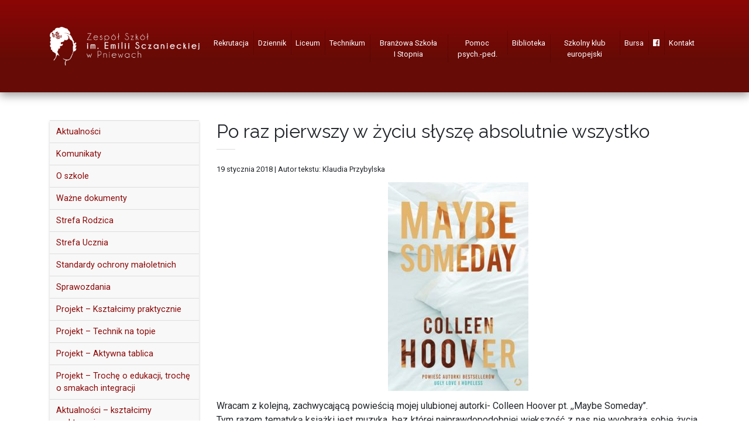

--- FILE ---
content_type: text/html; charset=UTF-8
request_url: https://zespolszkolpniewy.pl/2018/01/pierwszy-zyciu-slysze-absolutnie/
body_size: 16284
content:
<!DOCTYPE html>
<html lang="pl-PL">
<head>
<meta charset="UTF-8" />
<title>Po raz pierwszy w życiu słyszę absolutnie wszystko - Zespół Szkół im. Emilii Sczanieckiej w Pniewach</title>
<meta name="viewport" content="width=device-width, initial-scale=1.0" />
<meta name='robots' content='index, follow, max-image-preview:large, max-snippet:-1, max-video-preview:-1' />

	<!-- This site is optimized with the Yoast SEO plugin v26.5 - https://yoast.com/wordpress/plugins/seo/ -->
	<link rel="canonical" href="https://zespolszkolpniewy.pl/2018/01/pierwszy-zyciu-slysze-absolutnie/" />
	<meta property="og:locale" content="pl_PL" />
	<meta property="og:type" content="article" />
	<meta property="og:title" content="Po raz pierwszy w życiu słyszę absolutnie wszystko - Zespół Szkół im. Emilii Sczanieckiej w Pniewach" />
	<meta property="og:description" content="Wracam z&nbsp;kolejną, zachwycającą powieścią mojej&nbsp;ulubionej autorki- Colleen Hoover pt.&nbsp;,,Maybe Someday’’. Tym razem tematyką książki jest muzyka, bez&nbsp;której&nbsp;najprawdopodobniej większość z&nbsp;nas nie&nbsp;wyobraża [&hellip;]" />
	<meta property="og:url" content="https://zespolszkolpniewy.pl/2018/01/pierwszy-zyciu-slysze-absolutnie/" />
	<meta property="og:site_name" content="Zespół Szkół im. Emilii Sczanieckiej w Pniewach" />
	<meta property="article:published_time" content="2018-01-19T08:01:47+00:00" />
	<meta property="article:modified_time" content="2018-07-17T18:29:53+00:00" />
	<meta property="og:image" content="https://zespolszkolpniewy.pl/wp-content/uploads/2018/01/9788375154191.jpg" />
	<meta property="og:image:width" content="240" />
	<meta property="og:image:height" content="360" />
	<meta property="og:image:type" content="image/jpeg" />
	<meta name="author" content="FK" />
	<meta name="twitter:card" content="summary_large_image" />
	<meta name="twitter:label1" content="Napisane przez" />
	<meta name="twitter:data1" content="FK" />
	<meta name="twitter:label2" content="Szacowany czas czytania" />
	<meta name="twitter:data2" content="1 minuta" />
	<script type="application/ld+json" class="yoast-schema-graph">{"@context":"https://schema.org","@graph":[{"@type":"WebPage","@id":"https://zespolszkolpniewy.pl/2018/01/pierwszy-zyciu-slysze-absolutnie/","url":"https://zespolszkolpniewy.pl/2018/01/pierwszy-zyciu-slysze-absolutnie/","name":"Po raz pierwszy w życiu słyszę absolutnie wszystko - Zespół Szkół im. Emilii Sczanieckiej w Pniewach","isPartOf":{"@id":"https://zespolszkolpniewy.pl/#website"},"primaryImageOfPage":{"@id":"https://zespolszkolpniewy.pl/2018/01/pierwszy-zyciu-slysze-absolutnie/#primaryimage"},"image":{"@id":"https://zespolszkolpniewy.pl/2018/01/pierwszy-zyciu-slysze-absolutnie/#primaryimage"},"thumbnailUrl":"https://zespolszkolpniewy.pl/wp-content/uploads/2018/01/9788375154191.jpg","datePublished":"2018-01-19T08:01:47+00:00","dateModified":"2018-07-17T18:29:53+00:00","author":{"@id":"https://zespolszkolpniewy.pl/#/schema/person/b2612e42ec5dd23c0ad4ded238808eda"},"breadcrumb":{"@id":"https://zespolszkolpniewy.pl/2018/01/pierwszy-zyciu-slysze-absolutnie/#breadcrumb"},"inLanguage":"pl-PL","potentialAction":[{"@type":"ReadAction","target":["https://zespolszkolpniewy.pl/2018/01/pierwszy-zyciu-slysze-absolutnie/"]}]},{"@type":"ImageObject","inLanguage":"pl-PL","@id":"https://zespolszkolpniewy.pl/2018/01/pierwszy-zyciu-slysze-absolutnie/#primaryimage","url":"https://zespolszkolpniewy.pl/wp-content/uploads/2018/01/9788375154191.jpg","contentUrl":"https://zespolszkolpniewy.pl/wp-content/uploads/2018/01/9788375154191.jpg","width":240,"height":360},{"@type":"BreadcrumbList","@id":"https://zespolszkolpniewy.pl/2018/01/pierwszy-zyciu-slysze-absolutnie/#breadcrumb","itemListElement":[{"@type":"ListItem","position":1,"name":"Strona główna","item":"https://zespolszkolpniewy.pl/"},{"@type":"ListItem","position":2,"name":"Po&nbsp;raz pierwszy w&nbsp;życiu słyszę absolutnie wszystko"}]},{"@type":"WebSite","@id":"https://zespolszkolpniewy.pl/#website","url":"https://zespolszkolpniewy.pl/","name":"Zespół Szkół im. Emilii Sczanieckiej w Pniewach","description":"","potentialAction":[{"@type":"SearchAction","target":{"@type":"EntryPoint","urlTemplate":"https://zespolszkolpniewy.pl/?s={search_term_string}"},"query-input":{"@type":"PropertyValueSpecification","valueRequired":true,"valueName":"search_term_string"}}],"inLanguage":"pl-PL"},{"@type":"Person","@id":"https://zespolszkolpniewy.pl/#/schema/person/b2612e42ec5dd23c0ad4ded238808eda","name":"FK","image":{"@type":"ImageObject","inLanguage":"pl-PL","@id":"https://zespolszkolpniewy.pl/#/schema/person/image/","url":"https://secure.gravatar.com/avatar/3780e7f80f5030b96980cda4a816c7425566dcc96907cf346d8ae58f558e9bdc?s=96&d=mm&r=g","contentUrl":"https://secure.gravatar.com/avatar/3780e7f80f5030b96980cda4a816c7425566dcc96907cf346d8ae58f558e9bdc?s=96&d=mm&r=g","caption":"FK"},"url":"https://zespolszkolpniewy.pl/author/admin_f/"}]}</script>
	<!-- / Yoast SEO plugin. -->


<link rel='dns-prefetch' href='//fonts.googleapis.com' />
<link rel='dns-prefetch' href='//use.fontawesome.com' />
<link rel="alternate" type="application/rss+xml" title="Zespół Szkół im. Emilii Sczanieckiej w Pniewach &raquo; Po&nbsp;raz pierwszy w&nbsp;życiu słyszę absolutnie wszystko Kanał z komentarzami" href="https://zespolszkolpniewy.pl/2018/01/pierwszy-zyciu-slysze-absolutnie/feed/" />
<link rel="alternate" title="oEmbed (JSON)" type="application/json+oembed" href="https://zespolszkolpniewy.pl/wp-json/oembed/1.0/embed?url=https%3A%2F%2Fzespolszkolpniewy.pl%2F2018%2F01%2Fpierwszy-zyciu-slysze-absolutnie%2F" />
<link rel="alternate" title="oEmbed (XML)" type="text/xml+oembed" href="https://zespolszkolpniewy.pl/wp-json/oembed/1.0/embed?url=https%3A%2F%2Fzespolszkolpniewy.pl%2F2018%2F01%2Fpierwszy-zyciu-slysze-absolutnie%2F&#038;format=xml" />
<style id='wp-img-auto-sizes-contain-inline-css' type='text/css'>
img:is([sizes=auto i],[sizes^="auto," i]){contain-intrinsic-size:3000px 1500px}
/*# sourceURL=wp-img-auto-sizes-contain-inline-css */
</style>
<style id='wp-emoji-styles-inline-css' type='text/css'>

	img.wp-smiley, img.emoji {
		display: inline !important;
		border: none !important;
		box-shadow: none !important;
		height: 1em !important;
		width: 1em !important;
		margin: 0 0.07em !important;
		vertical-align: -0.1em !important;
		background: none !important;
		padding: 0 !important;
	}
/*# sourceURL=wp-emoji-styles-inline-css */
</style>
<style id='wp-block-library-inline-css' type='text/css'>
:root{--wp-block-synced-color:#7a00df;--wp-block-synced-color--rgb:122,0,223;--wp-bound-block-color:var(--wp-block-synced-color);--wp-editor-canvas-background:#ddd;--wp-admin-theme-color:#007cba;--wp-admin-theme-color--rgb:0,124,186;--wp-admin-theme-color-darker-10:#006ba1;--wp-admin-theme-color-darker-10--rgb:0,107,160.5;--wp-admin-theme-color-darker-20:#005a87;--wp-admin-theme-color-darker-20--rgb:0,90,135;--wp-admin-border-width-focus:2px}@media (min-resolution:192dpi){:root{--wp-admin-border-width-focus:1.5px}}.wp-element-button{cursor:pointer}:root .has-very-light-gray-background-color{background-color:#eee}:root .has-very-dark-gray-background-color{background-color:#313131}:root .has-very-light-gray-color{color:#eee}:root .has-very-dark-gray-color{color:#313131}:root .has-vivid-green-cyan-to-vivid-cyan-blue-gradient-background{background:linear-gradient(135deg,#00d084,#0693e3)}:root .has-purple-crush-gradient-background{background:linear-gradient(135deg,#34e2e4,#4721fb 50%,#ab1dfe)}:root .has-hazy-dawn-gradient-background{background:linear-gradient(135deg,#faaca8,#dad0ec)}:root .has-subdued-olive-gradient-background{background:linear-gradient(135deg,#fafae1,#67a671)}:root .has-atomic-cream-gradient-background{background:linear-gradient(135deg,#fdd79a,#004a59)}:root .has-nightshade-gradient-background{background:linear-gradient(135deg,#330968,#31cdcf)}:root .has-midnight-gradient-background{background:linear-gradient(135deg,#020381,#2874fc)}:root{--wp--preset--font-size--normal:16px;--wp--preset--font-size--huge:42px}.has-regular-font-size{font-size:1em}.has-larger-font-size{font-size:2.625em}.has-normal-font-size{font-size:var(--wp--preset--font-size--normal)}.has-huge-font-size{font-size:var(--wp--preset--font-size--huge)}.has-text-align-center{text-align:center}.has-text-align-left{text-align:left}.has-text-align-right{text-align:right}.has-fit-text{white-space:nowrap!important}#end-resizable-editor-section{display:none}.aligncenter{clear:both}.items-justified-left{justify-content:flex-start}.items-justified-center{justify-content:center}.items-justified-right{justify-content:flex-end}.items-justified-space-between{justify-content:space-between}.screen-reader-text{border:0;clip-path:inset(50%);height:1px;margin:-1px;overflow:hidden;padding:0;position:absolute;width:1px;word-wrap:normal!important}.screen-reader-text:focus{background-color:#ddd;clip-path:none;color:#444;display:block;font-size:1em;height:auto;left:5px;line-height:normal;padding:15px 23px 14px;text-decoration:none;top:5px;width:auto;z-index:100000}html :where(.has-border-color){border-style:solid}html :where([style*=border-top-color]){border-top-style:solid}html :where([style*=border-right-color]){border-right-style:solid}html :where([style*=border-bottom-color]){border-bottom-style:solid}html :where([style*=border-left-color]){border-left-style:solid}html :where([style*=border-width]){border-style:solid}html :where([style*=border-top-width]){border-top-style:solid}html :where([style*=border-right-width]){border-right-style:solid}html :where([style*=border-bottom-width]){border-bottom-style:solid}html :where([style*=border-left-width]){border-left-style:solid}html :where(img[class*=wp-image-]){height:auto;max-width:100%}:where(figure){margin:0 0 1em}html :where(.is-position-sticky){--wp-admin--admin-bar--position-offset:var(--wp-admin--admin-bar--height,0px)}@media screen and (max-width:600px){html :where(.is-position-sticky){--wp-admin--admin-bar--position-offset:0px}}

/*# sourceURL=wp-block-library-inline-css */
</style><style id='global-styles-inline-css' type='text/css'>
:root{--wp--preset--aspect-ratio--square: 1;--wp--preset--aspect-ratio--4-3: 4/3;--wp--preset--aspect-ratio--3-4: 3/4;--wp--preset--aspect-ratio--3-2: 3/2;--wp--preset--aspect-ratio--2-3: 2/3;--wp--preset--aspect-ratio--16-9: 16/9;--wp--preset--aspect-ratio--9-16: 9/16;--wp--preset--color--black: #000000;--wp--preset--color--cyan-bluish-gray: #abb8c3;--wp--preset--color--white: #ffffff;--wp--preset--color--pale-pink: #f78da7;--wp--preset--color--vivid-red: #cf2e2e;--wp--preset--color--luminous-vivid-orange: #ff6900;--wp--preset--color--luminous-vivid-amber: #fcb900;--wp--preset--color--light-green-cyan: #7bdcb5;--wp--preset--color--vivid-green-cyan: #00d084;--wp--preset--color--pale-cyan-blue: #8ed1fc;--wp--preset--color--vivid-cyan-blue: #0693e3;--wp--preset--color--vivid-purple: #9b51e0;--wp--preset--gradient--vivid-cyan-blue-to-vivid-purple: linear-gradient(135deg,rgb(6,147,227) 0%,rgb(155,81,224) 100%);--wp--preset--gradient--light-green-cyan-to-vivid-green-cyan: linear-gradient(135deg,rgb(122,220,180) 0%,rgb(0,208,130) 100%);--wp--preset--gradient--luminous-vivid-amber-to-luminous-vivid-orange: linear-gradient(135deg,rgb(252,185,0) 0%,rgb(255,105,0) 100%);--wp--preset--gradient--luminous-vivid-orange-to-vivid-red: linear-gradient(135deg,rgb(255,105,0) 0%,rgb(207,46,46) 100%);--wp--preset--gradient--very-light-gray-to-cyan-bluish-gray: linear-gradient(135deg,rgb(238,238,238) 0%,rgb(169,184,195) 100%);--wp--preset--gradient--cool-to-warm-spectrum: linear-gradient(135deg,rgb(74,234,220) 0%,rgb(151,120,209) 20%,rgb(207,42,186) 40%,rgb(238,44,130) 60%,rgb(251,105,98) 80%,rgb(254,248,76) 100%);--wp--preset--gradient--blush-light-purple: linear-gradient(135deg,rgb(255,206,236) 0%,rgb(152,150,240) 100%);--wp--preset--gradient--blush-bordeaux: linear-gradient(135deg,rgb(254,205,165) 0%,rgb(254,45,45) 50%,rgb(107,0,62) 100%);--wp--preset--gradient--luminous-dusk: linear-gradient(135deg,rgb(255,203,112) 0%,rgb(199,81,192) 50%,rgb(65,88,208) 100%);--wp--preset--gradient--pale-ocean: linear-gradient(135deg,rgb(255,245,203) 0%,rgb(182,227,212) 50%,rgb(51,167,181) 100%);--wp--preset--gradient--electric-grass: linear-gradient(135deg,rgb(202,248,128) 0%,rgb(113,206,126) 100%);--wp--preset--gradient--midnight: linear-gradient(135deg,rgb(2,3,129) 0%,rgb(40,116,252) 100%);--wp--preset--font-size--small: 13px;--wp--preset--font-size--medium: 20px;--wp--preset--font-size--large: 36px;--wp--preset--font-size--x-large: 42px;--wp--preset--spacing--20: 0.44rem;--wp--preset--spacing--30: 0.67rem;--wp--preset--spacing--40: 1rem;--wp--preset--spacing--50: 1.5rem;--wp--preset--spacing--60: 2.25rem;--wp--preset--spacing--70: 3.38rem;--wp--preset--spacing--80: 5.06rem;--wp--preset--shadow--natural: 6px 6px 9px rgba(0, 0, 0, 0.2);--wp--preset--shadow--deep: 12px 12px 50px rgba(0, 0, 0, 0.4);--wp--preset--shadow--sharp: 6px 6px 0px rgba(0, 0, 0, 0.2);--wp--preset--shadow--outlined: 6px 6px 0px -3px rgb(255, 255, 255), 6px 6px rgb(0, 0, 0);--wp--preset--shadow--crisp: 6px 6px 0px rgb(0, 0, 0);}:where(.is-layout-flex){gap: 0.5em;}:where(.is-layout-grid){gap: 0.5em;}body .is-layout-flex{display: flex;}.is-layout-flex{flex-wrap: wrap;align-items: center;}.is-layout-flex > :is(*, div){margin: 0;}body .is-layout-grid{display: grid;}.is-layout-grid > :is(*, div){margin: 0;}:where(.wp-block-columns.is-layout-flex){gap: 2em;}:where(.wp-block-columns.is-layout-grid){gap: 2em;}:where(.wp-block-post-template.is-layout-flex){gap: 1.25em;}:where(.wp-block-post-template.is-layout-grid){gap: 1.25em;}.has-black-color{color: var(--wp--preset--color--black) !important;}.has-cyan-bluish-gray-color{color: var(--wp--preset--color--cyan-bluish-gray) !important;}.has-white-color{color: var(--wp--preset--color--white) !important;}.has-pale-pink-color{color: var(--wp--preset--color--pale-pink) !important;}.has-vivid-red-color{color: var(--wp--preset--color--vivid-red) !important;}.has-luminous-vivid-orange-color{color: var(--wp--preset--color--luminous-vivid-orange) !important;}.has-luminous-vivid-amber-color{color: var(--wp--preset--color--luminous-vivid-amber) !important;}.has-light-green-cyan-color{color: var(--wp--preset--color--light-green-cyan) !important;}.has-vivid-green-cyan-color{color: var(--wp--preset--color--vivid-green-cyan) !important;}.has-pale-cyan-blue-color{color: var(--wp--preset--color--pale-cyan-blue) !important;}.has-vivid-cyan-blue-color{color: var(--wp--preset--color--vivid-cyan-blue) !important;}.has-vivid-purple-color{color: var(--wp--preset--color--vivid-purple) !important;}.has-black-background-color{background-color: var(--wp--preset--color--black) !important;}.has-cyan-bluish-gray-background-color{background-color: var(--wp--preset--color--cyan-bluish-gray) !important;}.has-white-background-color{background-color: var(--wp--preset--color--white) !important;}.has-pale-pink-background-color{background-color: var(--wp--preset--color--pale-pink) !important;}.has-vivid-red-background-color{background-color: var(--wp--preset--color--vivid-red) !important;}.has-luminous-vivid-orange-background-color{background-color: var(--wp--preset--color--luminous-vivid-orange) !important;}.has-luminous-vivid-amber-background-color{background-color: var(--wp--preset--color--luminous-vivid-amber) !important;}.has-light-green-cyan-background-color{background-color: var(--wp--preset--color--light-green-cyan) !important;}.has-vivid-green-cyan-background-color{background-color: var(--wp--preset--color--vivid-green-cyan) !important;}.has-pale-cyan-blue-background-color{background-color: var(--wp--preset--color--pale-cyan-blue) !important;}.has-vivid-cyan-blue-background-color{background-color: var(--wp--preset--color--vivid-cyan-blue) !important;}.has-vivid-purple-background-color{background-color: var(--wp--preset--color--vivid-purple) !important;}.has-black-border-color{border-color: var(--wp--preset--color--black) !important;}.has-cyan-bluish-gray-border-color{border-color: var(--wp--preset--color--cyan-bluish-gray) !important;}.has-white-border-color{border-color: var(--wp--preset--color--white) !important;}.has-pale-pink-border-color{border-color: var(--wp--preset--color--pale-pink) !important;}.has-vivid-red-border-color{border-color: var(--wp--preset--color--vivid-red) !important;}.has-luminous-vivid-orange-border-color{border-color: var(--wp--preset--color--luminous-vivid-orange) !important;}.has-luminous-vivid-amber-border-color{border-color: var(--wp--preset--color--luminous-vivid-amber) !important;}.has-light-green-cyan-border-color{border-color: var(--wp--preset--color--light-green-cyan) !important;}.has-vivid-green-cyan-border-color{border-color: var(--wp--preset--color--vivid-green-cyan) !important;}.has-pale-cyan-blue-border-color{border-color: var(--wp--preset--color--pale-cyan-blue) !important;}.has-vivid-cyan-blue-border-color{border-color: var(--wp--preset--color--vivid-cyan-blue) !important;}.has-vivid-purple-border-color{border-color: var(--wp--preset--color--vivid-purple) !important;}.has-vivid-cyan-blue-to-vivid-purple-gradient-background{background: var(--wp--preset--gradient--vivid-cyan-blue-to-vivid-purple) !important;}.has-light-green-cyan-to-vivid-green-cyan-gradient-background{background: var(--wp--preset--gradient--light-green-cyan-to-vivid-green-cyan) !important;}.has-luminous-vivid-amber-to-luminous-vivid-orange-gradient-background{background: var(--wp--preset--gradient--luminous-vivid-amber-to-luminous-vivid-orange) !important;}.has-luminous-vivid-orange-to-vivid-red-gradient-background{background: var(--wp--preset--gradient--luminous-vivid-orange-to-vivid-red) !important;}.has-very-light-gray-to-cyan-bluish-gray-gradient-background{background: var(--wp--preset--gradient--very-light-gray-to-cyan-bluish-gray) !important;}.has-cool-to-warm-spectrum-gradient-background{background: var(--wp--preset--gradient--cool-to-warm-spectrum) !important;}.has-blush-light-purple-gradient-background{background: var(--wp--preset--gradient--blush-light-purple) !important;}.has-blush-bordeaux-gradient-background{background: var(--wp--preset--gradient--blush-bordeaux) !important;}.has-luminous-dusk-gradient-background{background: var(--wp--preset--gradient--luminous-dusk) !important;}.has-pale-ocean-gradient-background{background: var(--wp--preset--gradient--pale-ocean) !important;}.has-electric-grass-gradient-background{background: var(--wp--preset--gradient--electric-grass) !important;}.has-midnight-gradient-background{background: var(--wp--preset--gradient--midnight) !important;}.has-small-font-size{font-size: var(--wp--preset--font-size--small) !important;}.has-medium-font-size{font-size: var(--wp--preset--font-size--medium) !important;}.has-large-font-size{font-size: var(--wp--preset--font-size--large) !important;}.has-x-large-font-size{font-size: var(--wp--preset--font-size--x-large) !important;}
/*# sourceURL=global-styles-inline-css */
</style>

<style id='classic-theme-styles-inline-css' type='text/css'>
/*! This file is auto-generated */
.wp-block-button__link{color:#fff;background-color:#32373c;border-radius:9999px;box-shadow:none;text-decoration:none;padding:calc(.667em + 2px) calc(1.333em + 2px);font-size:1.125em}.wp-block-file__button{background:#32373c;color:#fff;text-decoration:none}
/*# sourceURL=/wp-includes/css/classic-themes.min.css */
</style>
<link rel='stylesheet' id='contact-form-7-bootstrap-style-css' href='https://zespolszkolpniewy.pl/wp-content/plugins/bootstrap-for-contact-form-7/assets/dist/css/style.min.css?ver=cafd01deb9d89d99a88ce401d0a60393' type='text/css' media='all' />
<link rel='stylesheet' id='da-frontend-css' href='https://zespolszkolpniewy.pl/wp-content/plugins/download-attachments/css/frontend.css?ver=1.3.1' type='text/css' media='all' />
<link rel='stylesheet' id='responsive-lightbox-swipebox-css' href='https://zespolszkolpniewy.pl/wp-content/plugins/responsive-lightbox/assets/swipebox/swipebox.min.css?ver=1.5.2' type='text/css' media='all' />
<link rel='stylesheet' id='fonts-css' href='https://fonts.googleapis.com/css?family=Raleway%3A300%2C300i%2C400%2C400i%2C600%2C600i%2C700%2C700i%7CRoboto%3A300%2C300i%2C400%2C400i%2C700%2C700i&#038;subset=latin-ext&#038;ver=cafd01deb9d89d99a88ce401d0a60393' type='text/css' media='all' />
<link rel='stylesheet' id='fa-css' href='https://use.fontawesome.com/releases/v5.7.2/css/all.css?ver=cafd01deb9d89d99a88ce401d0a60393' type='text/css' media='all' />
<link rel='stylesheet' id='bootstrap-css' href='https://zespolszkolpniewy.pl/wp-content/themes/zs2019/bootstrap/css/bootstrap.min.css?ver=cafd01deb9d89d99a88ce401d0a60393' type='text/css' media='all' />
<link rel='stylesheet' id='aos-css' href='https://zespolszkolpniewy.pl/wp-content/themes/zs2019/aos/aos.css?ver=cafd01deb9d89d99a88ce401d0a60393' type='text/css' media='all' />
<link rel='stylesheet' id='style-css' href='https://zespolszkolpniewy.pl/wp-content/themes/zs2019/style.css?ver=3' type='text/css' media='all' />
<script type="text/javascript" src="https://zespolszkolpniewy.pl/wp-includes/js/jquery/jquery.min.js?ver=3.7.1" id="jquery-core-js"></script>
<script type="text/javascript" src="https://zespolszkolpniewy.pl/wp-includes/js/jquery/jquery-migrate.min.js?ver=3.4.1" id="jquery-migrate-js"></script>
<script type="text/javascript" src="https://zespolszkolpniewy.pl/wp-content/plugins/responsive-lightbox/assets/swipebox/jquery.swipebox.min.js?ver=1.5.2" id="responsive-lightbox-swipebox-js"></script>
<script type="text/javascript" src="https://zespolszkolpniewy.pl/wp-includes/js/underscore.min.js?ver=1.13.7" id="underscore-js"></script>
<script type="text/javascript" src="https://zespolszkolpniewy.pl/wp-content/plugins/responsive-lightbox/assets/infinitescroll/infinite-scroll.pkgd.min.js?ver=4.0.1" id="responsive-lightbox-infinite-scroll-js"></script>
<script type="text/javascript" id="responsive-lightbox-js-before">
/* <![CDATA[ */
var rlArgs = {"script":"swipebox","selector":"lightbox","customEvents":"","activeGalleries":true,"animation":true,"hideCloseButtonOnMobile":false,"removeBarsOnMobile":false,"hideBars":true,"hideBarsDelay":5000,"videoMaxWidth":1080,"useSVG":true,"loopAtEnd":false,"woocommerce_gallery":false,"ajaxurl":"https:\/\/zespolszkolpniewy.pl\/wp-admin\/admin-ajax.php","nonce":"dceb664d10","preview":false,"postId":6190,"scriptExtension":false};

//# sourceURL=responsive-lightbox-js-before
/* ]]> */
</script>
<script type="text/javascript" src="https://zespolszkolpniewy.pl/wp-content/plugins/responsive-lightbox/js/front.js?ver=2.5.3" id="responsive-lightbox-js"></script>
<script type="text/javascript" src="https://zespolszkolpniewy.pl/wp-content/themes/zs2019/bootstrap/js/bootstrap.min.js?ver=cafd01deb9d89d99a88ce401d0a60393" id="bootstrap-js"></script>
<script type="text/javascript" src="https://zespolszkolpniewy.pl/wp-content/themes/zs2019/aos/aos.js?ver=cafd01deb9d89d99a88ce401d0a60393" id="aos-js"></script>
<script type="text/javascript" src="https://zespolszkolpniewy.pl/wp-content/themes/zs2019/scripts.js?ver=cafd01deb9d89d99a88ce401d0a60393" id="theme-scripts-js"></script>
<link rel="https://api.w.org/" href="https://zespolszkolpniewy.pl/wp-json/" /><link rel="alternate" title="JSON" type="application/json" href="https://zespolszkolpniewy.pl/wp-json/wp/v2/posts/6190" /><link rel="EditURI" type="application/rsd+xml" title="RSD" href="https://zespolszkolpniewy.pl/xmlrpc.php?rsd" />

<link rel='shortlink' href='https://zespolszkolpniewy.pl/?p=6190' />
<script type="text/javascript">
(function(url){
	if(/(?:Chrome\/26\.0\.1410\.63 Safari\/537\.31|WordfenceTestMonBot)/.test(navigator.userAgent)){ return; }
	var addEvent = function(evt, handler) {
		if (window.addEventListener) {
			document.addEventListener(evt, handler, false);
		} else if (window.attachEvent) {
			document.attachEvent('on' + evt, handler);
		}
	};
	var removeEvent = function(evt, handler) {
		if (window.removeEventListener) {
			document.removeEventListener(evt, handler, false);
		} else if (window.detachEvent) {
			document.detachEvent('on' + evt, handler);
		}
	};
	var evts = 'contextmenu dblclick drag dragend dragenter dragleave dragover dragstart drop keydown keypress keyup mousedown mousemove mouseout mouseover mouseup mousewheel scroll'.split(' ');
	var logHuman = function() {
		if (window.wfLogHumanRan) { return; }
		window.wfLogHumanRan = true;
		var wfscr = document.createElement('script');
		wfscr.type = 'text/javascript';
		wfscr.async = true;
		wfscr.src = url + '&r=' + Math.random();
		(document.getElementsByTagName('head')[0]||document.getElementsByTagName('body')[0]).appendChild(wfscr);
		for (var i = 0; i < evts.length; i++) {
			removeEvent(evts[i], logHuman);
		}
	};
	for (var i = 0; i < evts.length; i++) {
		addEvent(evts[i], logHuman);
	}
})('//zespolszkolpniewy.pl/?wordfence_lh=1&hid=1F4368AAED68EBC6F15A6E62AAE68C7F');
</script>		<style type="text/css">
			div.wpcf7 .ajax-loader {
				background-image: url('https://zespolszkolpniewy.pl/wp-content/plugins/contact-form-7/images/ajax-loader.gif');
			}
		</style>
		<link rel='stylesheet' id='mediaelement-css' href='https://zespolszkolpniewy.pl/wp-includes/js/mediaelement/mediaelementplayer-legacy.min.css?ver=4.2.17' type='text/css' media='all' />
<link rel='stylesheet' id='wp-mediaelement-css' href='https://zespolszkolpniewy.pl/wp-includes/js/mediaelement/wp-mediaelement.min.css?ver=cafd01deb9d89d99a88ce401d0a60393' type='text/css' media='all' />
</head>

<body class="wp-singular post-template-default single single-post postid-6190 single-format-standard wp-theme-zs2019">

<div id="fb-root"></div>
<script async defer crossorigin="anonymous" src="https://connect.facebook.net/pl_PL/sdk.js#xfbml=1&version=v3.2&autoLogAppEvents=1"></script>

<nav class="navbar navbar-dark navbar-expand-md sticky-top red-gradient py-md-0">
	<div class="container justify-content-between">
		<a class="navbar-brand py-0 py-md-3" href="https://zespolszkolpniewy.pl"><img src="https://zespolszkolpniewy.pl/wp-content/themes/zs2019/img/logo.png" alt="Zespół Szkół im. Emilii Sczanieckiej w Pniewach" class="img-fluid header-logo" /></a>
		<button class="navbar-toggler float-right" type="button" data-toggle="collapse" data-target="#navbarMenu" aria-controls="navbarMenu" aria-expanded="false" aria-label="menu">
			<span class="navbar-toggler-icon"></span>
		</button>
		<div class="collapse navbar-collapse mx-auto" id="navbarMenu">
			<ul id="menu-menu-gorne" class="navbar-nav ml-auto text-center"><li id="menu-item-17949" class="menu-item menu-item-type-post_type menu-item-object-page menu-item-has-children menu-item-17949 nav-item dropdown"><a href="https://zespolszkolpniewy.pl/rekrutacja/" class="nav-link dropdown-toggle" data-toggle="dropdown">Rekrutacja</a>
<div class="dropdown-menu">
<a href="https://zespolszkolpniewy.pl/rekrutacja/typy-szkol/" class=" dropdown-item">Typy szkół</a><a href="https://zespolszkolpniewy.pl/rekrutacja/zasady-rekrutacji/" class=" dropdown-item">Zasady rekrutacji</a><a href="https://zespolszkolpniewy.pl/rekrutacja/terminarz/" class=" dropdown-item">Terminarz</a><a href="https://zespolszkolpniewy.pl/rekrutacja/pliki-do-pobrania/" class=" dropdown-item">Pliki do&nbsp;pobrania</a><a href="https://zespolszkolpniewy.pl/rekrutacja/drzwi-otwarte/" class=" dropdown-item">Drzwi Otwarte</a></div>
</li>
<li id="menu-item-218" class="menu-item menu-item-type-custom menu-item-object-custom menu-item-218 nav-item"><a href="https://uonetplus.vulcan.net.pl/pniewy" class="nav-link">Dziennik</a></li>
<li id="menu-item-9969" class="menu-item menu-item-type-post_type menu-item-object-page menu-item-has-children menu-item-9969 nav-item dropdown"><a href="https://zespolszkolpniewy.pl/struktura-szkoly/liceum/" class="nav-link dropdown-toggle" data-toggle="dropdown">Liceum</a>
<div class="dropdown-menu">
<a href="https://zespolszkolpniewy.pl/kategoria/liceum/" class=" dropdown-item">Aktualności</a><a href="https://zespolszkolpniewy.pl/statut-lo/" class=" dropdown-item">Statut LO</a><a href="https://zespolszkolpniewy.pl/pso-2/" class=" dropdown-item">PZO</a><a href="https://zespolszkolpniewy.pl/podreczniki-licum/" class=" dropdown-item">Podręczniki</a><a href="https://zespolszkolpniewy.pl/struktura-szkoly/liceum/" class=" dropdown-item">Profile</a><a href="https://zespolszkolpniewy.pl/struktura-szkoly/liceum/profil-europejski/" class=" dropdown-item">&#8211; Profil europejski</a><a href="https://zespolszkolpniewy.pl/struktura-szkoly/liceum/profil-prawno-administracyjny-humanistyczny/" class=" dropdown-item">&#8211; Profil prawno-administracyjny (humanistyczny)</a><a href="https://zespolszkolpniewy.pl/struktura-szkoly/liceum/klasa-matematyczna/" class=" dropdown-item">&#8211; Profil matematyczno-informatyczny</a><a href="https://zespolszkolpniewy.pl/struktura-szkoly/liceum/profil-opw/" class=" dropdown-item">&#8211; Oddział Przygotowania Wojskowego (OPW)</a><a href="https://zespolszkolpniewy.pl/struktura-szkoly/liceum/profil-biologiczno-chemiczny/" class=" dropdown-item">&#8211; Profil biologiczno-chemiczny</a></div>
</li>
<li id="menu-item-9968" class="menu-item menu-item-type-post_type menu-item-object-page menu-item-has-children menu-item-9968 nav-item dropdown"><a href="https://zespolszkolpniewy.pl/struktura-szkoly/technikum/" class="nav-link dropdown-toggle" data-toggle="dropdown">Technikum</a>
<div class="dropdown-menu">
<a href="https://zespolszkolpniewy.pl/kategoria/technikum/" class=" dropdown-item">Aktualności</a><a href="https://zespolszkolpniewy.pl/statut-technikum-2/" class=" dropdown-item">Statut Technikum</a><a href="https://zespolszkolpniewy.pl/pso-3/" class=" dropdown-item">PZO</a><a href="https://zespolszkolpniewy.pl/podreczniki-2/" class=" dropdown-item">Podręczniki</a><a href="https://zespolszkolpniewy.pl/technikum-zywienia-i-uslug-gastronomicznych/" class=" dropdown-item">Technikum żywienia i&nbsp;usług gastronomicznych</a><a href="https://zespolszkolpniewy.pl/technikum-logistyczne/" class=" dropdown-item">Technikum logistyczne</a><a href="https://zespolszkolpniewy.pl/technikum-ekonomiczne/" class=" dropdown-item">Technikum ekonomiczne</a><a href="https://zespolszkolpniewy.pl/technikum-mechatroniczne/" class=" dropdown-item">Technikum mechatroniczne</a><a href="https://zespolszkolpniewy.pl/struktura-szkoly/technikum/harmonogram-praktyk-technikum/" class=" dropdown-item">Harmonogram praktyk</a></div>
</li>
<li id="menu-item-9967" class="menu-item menu-item-type-post_type menu-item-object-page menu-item-has-children menu-item-9967 nav-item dropdown"><a href="https://zespolszkolpniewy.pl/struktura-szkoly/szkola-branzowa/" class="nav-link dropdown-toggle" data-toggle="dropdown">Branżowa Szkoła I&nbsp;Stopnia</a>
<div class="dropdown-menu">
<a href="https://zespolszkolpniewy.pl/kategoria/szkola-branzowa/" class=" dropdown-item">Aktualności</a><a href="https://zespolszkolpniewy.pl/statut-szkoly-branzowej/" class=" dropdown-item">Statut Szkoły Branżowej</a><a href="https://zespolszkolpniewy.pl/pso-4/" class=" dropdown-item">PZO</a><a href="https://zespolszkolpniewy.pl/podreczniki-3/" class=" dropdown-item">Podręczniki</a><a href="https://zespolszkolpniewy.pl/harmonogram-kursow/" class=" dropdown-item">Harmonogram kursów</a><a href="https://zespolszkolpniewy.pl/zawody/" class=" dropdown-item">Zawody</a><a href="https://zespolszkolpniewy.pl/pracodawcy/" class=" dropdown-item">Pracodawcy</a></div>
</li>
<li id="menu-item-19986" class="menu-item menu-item-type-custom menu-item-object-custom menu-item-has-children menu-item-19986 nav-item dropdown"><a href="#" class="nav-link dropdown-toggle" data-toggle="dropdown">Pomoc psych.-ped.</a>
<div class="dropdown-menu">
<a href="https://zespolszkolpniewy.pl/poradnia-psychologiczno-pedagogiczna/" class=" dropdown-item">Poradnia Psychologiczno-Pedagogiczna</a><a href="https://zespolszkolpniewy.pl/pedagog-i-psycholog-szkolny/" class=" dropdown-item">Specjaliści szkolni</a><a href="https://zespolszkolpniewy.pl/program-wych-profilaktyczny/" class=" dropdown-item">Program wychowawczo-profilaktyczny</a><a href="https://zespolszkolpniewy.pl/uczniowie-ze-specjalnymi-potrzebami-edukacyjnymi/" class=" dropdown-item">Uczniowie ze&nbsp;specjalnymi potrzebami edukacyjnymi</a><a href="https://zespolszkolpniewy.pl/uczniowie-ze-specjalnymi-potrzebami-edukacyjnymi/uczen-zdolny/" class=" dropdown-item">Uczeń zdolny</a></div>
</li>
<li id="menu-item-16982" class="menu-item menu-item-type-custom menu-item-object-custom menu-item-has-children menu-item-16982 nav-item dropdown"><a href="#" class="nav-link dropdown-toggle" data-toggle="dropdown">Biblioteka</a>
<div class="dropdown-menu">
<a href="https://zespolszkolpniewy.pl/godziny-otwarcia-biblioteki/" class=" dropdown-item">Godziny otwarcia biblioteki</a><a href="https://zespolszkolpniewy.pl/regulamin-biblioteki/" class=" dropdown-item">Regulamin biblioteki</a><a href="https://zespolszkolpniewy.pl/kategoria/biblioteka/" class=" dropdown-item">Wydarzenia</a></div>
</li>
<li id="menu-item-33789" class="menu-item menu-item-type-taxonomy menu-item-object-category menu-item-33789 nav-item"><a href="https://zespolszkolpniewy.pl/kategoria/szkolny-klub-europejski/" class="nav-link">Szkolny klub europejski</a></li>
<li id="menu-item-13733" class="menu-item menu-item-type-custom menu-item-object-custom menu-item-13733 nav-item"><a href="http://bursapniewy.pl/" class="nav-link">Bursa</a></li>
<li id="menu-item-216" class="menu-item menu-item-type-custom menu-item-object-custom menu-item-216 nav-item"><a href="https://www.facebook.com/zspniewy/" class="nav-link"><i class="fab fa-facebook"></i></a></li>
<li id="menu-item-13934" class="menu-item menu-item-type-post_type menu-item-object-page menu-item-13934 nav-item"><a href="https://zespolszkolpniewy.pl/kontakt/" class="nav-link">Kontakt</a></li>
</ul>		</div>
	</div>
</nav>


<div class="container py-5">

	
<div class="row">

	<div class="col-md-8 col-lg-9 order-md-last">

		
			
			
			<article class="post">
				<h2 class="single-title">Po&nbsp;raz pierwszy w&nbsp;życiu słyszę absolutnie wszystko</h2>
								<div class="small post-details">
				<span>19 stycznia 2018</span>				 | 				<span>Autor tekstu: Klaudia Przybylska</span>				</div>
								<div class="entry text-justify">
																<img width="240" height="360" src="https://zespolszkolpniewy.pl/wp-content/uploads/2018/01/9788375154191.jpg" class="img-responsive img-fluid post-icon center-block wp-post-image" alt="" decoding="async" fetchpriority="high" />															<div>Wracam z&nbsp;kolejną, zachwycającą powieścią mojej&nbsp;ulubionej autorki- Colleen Hoover pt.&nbsp;,,Maybe Someday’’.<br />
Tym razem tematyką książki jest muzyka, bez&nbsp;której&nbsp;najprawdopodobniej większość z&nbsp;nas nie&nbsp;wyobraża sobie życia. Widywanie ludzi ze&nbsp;słuchawkami w&nbsp;uszach czy&nbsp;podrygujących na&nbsp;klubowym parkiecie to&nbsp;codzienność. Zastanawialiście się jednak, jak dźwięki odczuwają osobygłuchonieme? Jest to&nbsp;bardziej fascynujące niż może Wam się wydawać, obiecuję.<br />
Główni bohaterowie Sydney i&nbsp;Ridge łamią wszelkie stereotypy związane z&nbsp;barierami językowymi, kiedy w&nbsp;grze można wygrać miłość, wszystko jest możliwe prawda?<br />
Wzruszająca opowieść o&nbsp;wyrażanych w&nbsp;melodii uczuciach, ludzkiej sile woli, o&nbsp;tym, ile jesteśmy w&nbsp;stanie poświęcić dla pasji, jak również zapominanej w&nbsp;dzisiejszych czasach wdzięczności za&nbsp;każdą, nawet najdrobniejszą, otrzymaną przez&nbsp;nas rzecz. To&nbsp;co&nbsp;dla Ciebie jest tylko&nbsp;podrzędnością, innym pomogłoby wywołać na&nbsp;twarzy uśmiech.<br />
Serdecznie zachęcam do&nbsp;poznania losów tych książkowych postaci, mam nadzieję, że&nbsp;urzekną Was, tak, jak zrobiły to&nbsp;ze&nbsp;mną.<br />
,,Po raz pierwszy w&nbsp;życiu słyszę absolutnie wszystko.&#8221;</div>
<p>Polecam Klaudia Przybylska</p>				</div>
				<div class="clearfix"></div>
			</article>
			
<!-- You can start editing here. -->


			<!-- If comments are open, but there are no comments. -->

	
	<div id="respond" class="comment-respond">
		<h3 id="reply-title" class="comment-reply-title">Dodaj komentarz <small><a rel="nofollow" id="cancel-comment-reply-link" href="/2018/01/pierwszy-zyciu-slysze-absolutnie/#respond" style="display:none;">Anuluj pisanie odpowiedzi</a></small></h3><form action="https://zespolszkolpniewy.pl/wp-comments-post.php" method="post" id="commentform" class="comment-form"><p class="comment-notes"><span id="email-notes">Twój adres e-mail nie zostanie opublikowany.</span> <span class="required-field-message">Wymagane pola są oznaczone <span class="required">*</span></span></p><p class="comment-form-comment"><label for="comment">Komentarz <span class="required">*</span></label> <textarea id="comment" name="comment" cols="45" rows="8" maxlength="65525" required="required"></textarea></p><p class="comment-form-author"><label for="author">Nazwa <span class="required">*</span></label> <input id="author" name="author" type="text" value="" size="30" maxlength="245" autocomplete="name" required="required" /></p>
<p class="comment-form-email"><label for="email">Adres e-mail <span class="required">*</span></label> <input id="email" name="email" type="text" value="" size="30" maxlength="100" aria-describedby="email-notes" autocomplete="email" required="required" /></p>
<p class="comment-form-url"><label for="url">Witryna internetowa</label> <input id="url" name="url" type="text" value="" size="30" maxlength="200" autocomplete="url" /></p>
<p class="form-submit"><input name="submit" type="submit" id="submit" class="submit" value="Komentarz wpisu" /> <input type='hidden' name='comment_post_ID' value='6190' id='comment_post_ID' />
<input type='hidden' name='comment_parent' id='comment_parent' value='0' />
</p></form>	</div><!-- #respond -->
							<div class="text-center"></div>
			
		
	</div>

	<div class="col-md-4 col-lg-3 order-md-first" data-aos="fade-right">

		<aside id="nav_menu-2" class="widget widget_nav_menu"><div class="menu-menu-boczne-container"><ul id="menu-menu-boczne" class="menu list-group"><li id="menu-item-19973" class="list-group-item menu-item menu-item-type-custom menu-item-object-custom menu-item-19973"><a href="/">Aktualności</a></li>
<li id="menu-item-11377" class="list-group-item menu-item menu-item-type-taxonomy menu-item-object-category menu-item-11377"><a href="https://zespolszkolpniewy.pl/kategoria/komunikaty/">Komunikaty</a></li>
<li id="menu-item-224" class="list-group-item menu-item menu-item-type-custom menu-item-object-custom menu-item-has-children menu-item-224"><a href="#">O&nbsp;szkole</a>
<ul class="sub-menu">
	<li id="menu-item-237" class="list-group-item menu-item menu-item-type-post_type menu-item-object-page menu-item-237"><a href="https://zespolszkolpniewy.pl/o-szkole/dyrekcja/">Dyrekcja</a></li>
	<li id="menu-item-239" class="list-group-item menu-item menu-item-type-post_type menu-item-object-page menu-item-239"><a href="https://zespolszkolpniewy.pl/o-szkole/rada-rodzicow/">Rada Rodziców</a></li>
	<li id="menu-item-240" class="list-group-item menu-item menu-item-type-post_type menu-item-object-page menu-item-240"><a href="https://zespolszkolpniewy.pl/o-szkole/patronka/">Patronka</a></li>
	<li id="menu-item-11414" class="list-group-item menu-item menu-item-type-post_type menu-item-object-page menu-item-11414"><a href="https://zespolszkolpniewy.pl/o-szkole/piesn-szkoly/">Pieśń szkoły</a></li>
	<li id="menu-item-264" class="list-group-item menu-item menu-item-type-post_type menu-item-object-page menu-item-264"><a href="https://zespolszkolpniewy.pl/o-szkole/historia-zespolu-szkol-zawodowych/">Historia Zespołu Szkół Zawodowych</a></li>
	<li id="menu-item-263" class="list-group-item menu-item menu-item-type-post_type menu-item-object-page menu-item-263"><a href="https://zespolszkolpniewy.pl/o-szkole/historia-powojenna/">Historia powojenna</a></li>
</ul>
</li>
<li id="menu-item-225" class="list-group-item menu-item menu-item-type-custom menu-item-object-custom menu-item-has-children menu-item-225"><a href="#">Ważne dokumenty</a>
<ul class="sub-menu">
	<li id="menu-item-244" class="list-group-item menu-item menu-item-type-post_type menu-item-object-page menu-item-244"><a href="https://zespolszkolpniewy.pl/pliki-do-pobrania-2/">Pliki do pobrania</a></li>
</ul>
</li>
<li id="menu-item-226" class="list-group-item menu-item menu-item-type-custom menu-item-object-custom menu-item-has-children menu-item-226"><a href="#">Strefa Rodzica</a>
<ul class="sub-menu">
	<li id="menu-item-268" class="list-group-item menu-item menu-item-type-custom menu-item-object-custom menu-item-268"><a href="https://uonetplus.vulcan.net.pl/pniewy">Logowanie do&nbsp;dziennika</a></li>
	<li id="menu-item-258" class="list-group-item menu-item menu-item-type-post_type menu-item-object-page menu-item-258"><a href="https://zespolszkolpniewy.pl/obsluga-dziennika/">Obsługa dziennika</a></li>
	<li id="menu-item-257" class="list-group-item menu-item menu-item-type-post_type menu-item-object-page menu-item-257"><a href="https://zespolszkolpniewy.pl/harmonogram-pracy-szkoly-2/">Harmonogram pracy szkoły</a></li>
	<li id="menu-item-259" class="list-group-item menu-item menu-item-type-post_type menu-item-object-page menu-item-259"><a href="https://zespolszkolpniewy.pl/kontakt/">Kontakt</a></li>
</ul>
</li>
<li id="menu-item-227" class="list-group-item menu-item menu-item-type-custom menu-item-object-custom menu-item-has-children menu-item-227"><a href="#">Strefa Ucznia</a>
<ul class="sub-menu">
	<li id="menu-item-267" class="list-group-item menu-item menu-item-type-custom menu-item-object-custom menu-item-267"><a href="https://uonetplus.vulcan.net.pl/pniewy">Logowanie do&nbsp;dziennika</a></li>
	<li id="menu-item-261" class="list-group-item menu-item menu-item-type-post_type menu-item-object-page menu-item-261"><a href="https://zespolszkolpniewy.pl/obsluga-dziennika/">Obsługa dziennika</a></li>
	<li id="menu-item-260" class="list-group-item menu-item menu-item-type-post_type menu-item-object-page menu-item-260"><a href="https://zespolszkolpniewy.pl/harmonogram-pracy-szkoly-2/">Harmonogram pracy szkoły</a></li>
	<li id="menu-item-4688" class="list-group-item menu-item menu-item-type-post_type menu-item-object-page menu-item-4688"><a href="https://zespolszkolpniewy.pl/egzamin-zawodowy/">Egzamin zawodowy</a></li>
	<li id="menu-item-4686" class="list-group-item menu-item menu-item-type-post_type menu-item-object-page menu-item-4686"><a href="https://zespolszkolpniewy.pl/matura/">Matura</a></li>
	<li id="menu-item-382" class="list-group-item menu-item menu-item-type-post_type menu-item-object-page menu-item-382"><a href="https://zespolszkolpniewy.pl/dowozy-i-odwozy/">Dowozy i odwozy</a></li>
	<li id="menu-item-14160" class="list-group-item menu-item menu-item-type-custom menu-item-object-custom menu-item-has-children menu-item-14160"><a href="#">Szkoła Branżowa I&nbsp;Stopnia</a>
	<ul class="sub-menu">
		<li id="menu-item-4809" class="list-group-item menu-item menu-item-type-post_type menu-item-object-page menu-item-4809"><a href="https://zespolszkolpniewy.pl/harmonogram-zajec-bursie/">Harmonogram zajęć w&nbsp;bursie</a></li>
	</ul>
</li>
</ul>
</li>
<li id="menu-item-28930" class="list-group-item menu-item menu-item-type-post_type menu-item-object-page menu-item-28930"><a href="https://zespolszkolpniewy.pl/zarzadzenie-dyrektora-nr-6-2020/">Standardy ochrony małoletnich</a></li>
<li id="menu-item-8246" class="list-group-item menu-item menu-item-type-post_type menu-item-object-page menu-item-8246"><a href="https://zespolszkolpniewy.pl/sprawozdania/">Sprawozdania</a></li>
<li id="menu-item-19949" class="list-group-item menu-item menu-item-type-post_type menu-item-object-page menu-item-has-children menu-item-19949"><a href="https://zespolszkolpniewy.pl/projekt-ksztalcimy-praktycznie/">Projekt – Kształcimy praktycznie</a>
<ul class="sub-menu">
	<li id="menu-item-19962" class="list-group-item menu-item menu-item-type-post_type menu-item-object-page menu-item-19962"><a href="https://zespolszkolpniewy.pl/projekt-ksztalcimy-praktycznie/harmonogram-szkolen/">Harmonogram szkoleń</a></li>
</ul>
</li>
<li id="menu-item-31107" class="list-group-item menu-item menu-item-type-post_type menu-item-object-page menu-item-31107"><a href="https://zespolszkolpniewy.pl/projekt-technik-na-topie/">Projekt – Technik na&nbsp;topie</a></li>
<li id="menu-item-34648" class="list-group-item menu-item menu-item-type-post_type menu-item-object-page menu-item-34648"><a href="https://zespolszkolpniewy.pl/projekt-aktywna-tablica/">Projekt – Aktywna tablica</a></li>
<li id="menu-item-35306" class="list-group-item menu-item menu-item-type-post_type menu-item-object-page menu-item-has-children menu-item-35306"><a href="https://zespolszkolpniewy.pl/projekt-troche-o-edukacji-troche-o-smakach-integracji/">Projekt – Trochę o&nbsp;edukacji, trochę o&nbsp;smakach integracji</a>
<ul class="sub-menu">
	<li id="menu-item-36654" class="list-group-item menu-item menu-item-type-post_type menu-item-object-page menu-item-36654"><a href="https://zespolszkolpniewy.pl/projekt-troche-o-edukacji-troche-o-smakach-integracji/o-projekcie/">O&nbsp;projekcie</a></li>
	<li id="menu-item-36655" class="list-group-item menu-item menu-item-type-taxonomy menu-item-object-category menu-item-36655"><a href="https://zespolszkolpniewy.pl/kategoria/projekt-troche-o-edukacji-troche-o-smakach-integracji/">Aktualności</a></li>
	<li id="menu-item-36653" class="list-group-item menu-item menu-item-type-post_type menu-item-object-page menu-item-36653"><a href="https://zespolszkolpniewy.pl/projekt-troche-o-edukacji-troche-o-smakach-integracji/harmonogram-zajec/">Harmonogram zajęć</a></li>
</ul>
</li>
<li id="menu-item-20023" class="list-group-item menu-item menu-item-type-taxonomy menu-item-object-category menu-item-20023"><a href="https://zespolszkolpniewy.pl/kategoria/projekt-ksztalcimy-praktycznie/">Aktualności &#8211; kształcimy praktycznie</a></li>
<li id="menu-item-13734" class="list-group-item menu-item menu-item-type-custom menu-item-object-custom menu-item-has-children menu-item-13734"><a href="#">Archiwum</a>
<ul class="sub-menu">
	<li id="menu-item-13258" class="list-group-item menu-item menu-item-type-custom menu-item-object-custom menu-item-13258"><a href="/tag/rok-szkolny-2019-20/">Rok szkolny 2019/20</a></li>
	<li id="menu-item-11375" class="list-group-item menu-item menu-item-type-custom menu-item-object-custom menu-item-11375"><a href="/tag/rok-szkolny-2018-19/">Rok szkolny 2018/19</a></li>
	<li id="menu-item-8102" class="list-group-item menu-item menu-item-type-custom menu-item-object-custom menu-item-8102"><a href="/tag/rok-szkolny-2017-18/">Rok szkolny 2017/18</a></li>
	<li id="menu-item-4664" class="list-group-item menu-item menu-item-type-custom menu-item-object-custom menu-item-4664"><a href="/tag/rok-szkolny-2016-17/">Rok szkolny 2016/17</a></li>
</ul>
</li>
<li id="menu-item-8324" class="list-group-item menu-item menu-item-type-post_type menu-item-object-page menu-item-8324"><a href="https://zespolszkolpniewy.pl/rodo/">RODO</a></li>
<li id="menu-item-13900" class="list-group-item menu-item menu-item-type-post_type menu-item-object-page menu-item-13900"><a href="https://zespolszkolpniewy.pl/monitoring/">Monitoring wizyjny</a></li>
<li id="menu-item-13899" class="list-group-item menu-item menu-item-type-post_type menu-item-object-page menu-item-13899"><a href="https://zespolszkolpniewy.pl/deklaracja-dostepnosci-serwisu-www-zespolu-szkol-im-emilii-sczanieckiej-w-pniewach/">Deklaracja dostępności</a></li>
<li id="menu-item-1944" class="list-group-item menu-item menu-item-type-taxonomy menu-item-object-category menu-item-1944"><a href="https://zespolszkolpniewy.pl/kategoria/zamowienia-publiczne/">Zamówienia publiczne</a></li>
<li id="menu-item-13933" class="list-group-item menu-item menu-item-type-custom menu-item-object-custom menu-item-13933"><a href="https://zespolszkolpniewy.pl/bip/strona-glowna-bip/">BIP</a></li>
<li id="menu-item-14617" class="list-group-item menu-item menu-item-type-post_type menu-item-object-page menu-item-has-children menu-item-14617"><a href="https://zespolszkolpniewy.pl/doradztwo-zawodowe/">Doradztwo zawodowe</a>
<ul class="sub-menu">
	<li id="menu-item-14987" class="list-group-item menu-item menu-item-type-post_type menu-item-object-page menu-item-14987"><a href="https://zespolszkolpniewy.pl/zawody-przyszlosci/">Zawody przyszłości</a></li>
	<li id="menu-item-16948" class="list-group-item menu-item menu-item-type-post_type menu-item-object-page menu-item-16948"><a href="https://zespolszkolpniewy.pl/doradztwo-zawodowe/dla-maturzysty/">Dla Maturzysty</a></li>
</ul>
</li>
<li id="menu-item-13861" class="list-group-item menu-item menu-item-type-custom menu-item-object-custom menu-item-has-children menu-item-13861"><a href="#">Pomoc psychologiczno-pedagogiczna</a>
<ul class="sub-menu">
	<li id="menu-item-13863" class="list-group-item menu-item menu-item-type-post_type menu-item-object-page menu-item-13863"><a href="https://zespolszkolpniewy.pl/poradnia-psychologiczno-pedagogiczna/">Poradnia Psychologiczno-Pedagogiczna</a></li>
	<li id="menu-item-13862" class="list-group-item menu-item menu-item-type-post_type menu-item-object-page menu-item-13862"><a href="https://zespolszkolpniewy.pl/pedagog-i-psycholog-szkolny/">Specjaliści szkolni</a></li>
	<li id="menu-item-20122" class="list-group-item menu-item menu-item-type-post_type menu-item-object-page menu-item-20122"><a href="https://zespolszkolpniewy.pl/program-wych-profilaktyczny/">Program wychowawczo-profilaktyczny</a></li>
	<li id="menu-item-21326" class="list-group-item menu-item menu-item-type-post_type menu-item-object-page menu-item-21326"><a href="https://zespolszkolpniewy.pl/uczniowie-ze-specjalnymi-potrzebami-edukacyjnymi/">Uczniowie ze&nbsp;specjalnymi potrzebami edukacyjnymi</a></li>
</ul>
</li>
<li id="menu-item-36875" class="list-group-item menu-item menu-item-type-post_type menu-item-object-page menu-item-36875"><a href="https://zespolszkolpniewy.pl/galeria-znanych-absolwentow/">Galeria znanych absolwentów</a></li>
<li id="menu-item-10795" class="list-group-item menu-item menu-item-type-post_type menu-item-object-page menu-item-10795"><a href="https://zespolszkolpniewy.pl/anonimowa-skrzynka-na-sygnaly-skrzynka-zaufania/">ANONIMOWA SKRZYNKA NA&nbsp;SYGNAŁY – SKRZYNKA ZAUFANIA</a></li>
<li id="menu-item-14950" class="list-group-item menu-item menu-item-type-post_type menu-item-object-page menu-item-14950"><a href="https://zespolszkolpniewy.pl/budzet-uczniowski/">Budżet uczniowski</a></li>
<li id="menu-item-25274" class="list-group-item menu-item menu-item-type-custom menu-item-object-custom menu-item-has-children menu-item-25274"><a href="#">Praktyki zagraniczne</a>
<ul class="sub-menu">
	<li id="menu-item-31110" class="list-group-item menu-item menu-item-type-post_type menu-item-object-page menu-item-31110"><a href="https://zespolszkolpniewy.pl/praktyki-zagraniczne/bolonia-2025/">BOLONIA 2025</a></li>
	<li id="menu-item-25270" class="list-group-item menu-item menu-item-type-post_type menu-item-object-page menu-item-25270"><a href="https://zespolszkolpniewy.pl/praktyki-zagraniczne/portugalia-2023/">PORTUGALIA 2023</a></li>
	<li id="menu-item-25273" class="list-group-item menu-item menu-item-type-post_type menu-item-object-page menu-item-25273"><a href="https://zespolszkolpniewy.pl/praktyki-zagraniczne/turyngia-2023/">TURYNGIA 2023</a></li>
	<li id="menu-item-27607" class="list-group-item menu-item menu-item-type-post_type menu-item-object-page menu-item-27607"><a href="https://zespolszkolpniewy.pl/praktyki-zagraniczne/reggio-emilia-2024/">REGGIO EMILIA 2024</a></li>
	<li id="menu-item-25272" class="list-group-item menu-item menu-item-type-post_type menu-item-object-page menu-item-25272"><a href="https://zespolszkolpniewy.pl/praktyki-zagraniczne/saragossa-2024/">BOLONIA 2024</a></li>
	<li id="menu-item-25271" class="list-group-item menu-item menu-item-type-post_type menu-item-object-page menu-item-25271"><a href="https://zespolszkolpniewy.pl/praktyki-zagraniczne/portugalia-2024/">PORTUGALIA 2024</a></li>
</ul>
</li>
<li id="menu-item-26817" class="list-group-item menu-item menu-item-type-custom menu-item-object-custom menu-item-26817"><a href="/?s=Zarządzenie%20Dyrektora">Zarządzenia Dyrektora</a></li>
<li id="menu-item-12089" class="list-group-item menu-item menu-item-type-post_type menu-item-object-page menu-item-12089"><a href="https://zespolszkolpniewy.pl/prezes-urzedu-ochrony-danych-osobowych/">Prezes Urzędu Ochrony Danych Osobowych</a></li>
<li id="menu-item-12448" class="list-group-item menu-item menu-item-type-post_type menu-item-object-page menu-item-12448"><a href="https://zespolszkolpniewy.pl/newsletter/">Newsletter</a></li>
<li id="menu-item-12088" class="list-group-item menu-item menu-item-type-post_type menu-item-object-page menu-item-12088"><a href="https://zespolszkolpniewy.pl/pliki-do-pobrania/">Pliki do&nbsp;pobrania</a></li>
</ul></div></aside><aside id="media_video-3" class="widget widget_media_video"><h3 class="widgettitle">Film promocyjny</h3><div style="width:100%;" class="wp-video"><video class="wp-video-shortcode" id="video-6190-1" preload="metadata" controls="controls"><source type="video/youtube" src="https://youtu.be/DNjr82hAzLM?_=1" /><a href="https://youtu.be/DNjr82hAzLM">https://youtu.be/DNjr82hAzLM</a></video></div></aside><aside id="media_video-4" class="widget widget_media_video"><div style="width:100%;" class="wp-video"><video class="wp-video-shortcode" id="video-6190-2" preload="metadata" controls="controls"><source type="video/youtube" src="https://youtu.be/xz_ZWeNfBx0?_=2" /><a href="https://youtu.be/xz_ZWeNfBx0">https://youtu.be/xz_ZWeNfBx0</a></video></div></aside>
		<aside><div class="fb-page" data-href="https://www.facebook.com/zspniewy/" data-small-header="false" data-adapt-container-width="true" data-hide-cover="false" data-show-facepile="true"><blockquote cite="https://www.facebook.com/zspniewy/" class="fb-xfbml-parse-ignore"><a href="https://www.facebook.com/zspniewy/">Zespół Szkół im. E. Sczanieckiej w Pniewach</a></blockquote></div></aside>
	
		<aside>
			<form role="search" method="get" class="form-inline navbar-search searchform" action="/">
				<div class="input-group">
					<input type="text" class="form-control" name="s" id="search" placeholder="Szukaj na stronie..." value="">
					<span class="input-group-btn">
						<button class="btn btn-primary" type="submit"><i class="fas fa-search"></i></button>
					</span>
				</div>
			</form>		
		</aside>

	</div>

</div>

</div>

<section class="bottom-icons-outer">
	<ul class="list-inline text-center bottom-icons">
				<li data-id="98" class="list-inline-item">
			<a href="http://pniewy.wlkp.pl" target="_blank">			<img src="https://zespolszkolpniewy.pl/wp-content/uploads/2016/08/540px-POL_Pniewy_COA.svg_-1.png" alt="Urząd Miejski Pniewy" />
			</a></li>
				<li data-id="6906" class="list-inline-item">
						<img src="https://zespolszkolpniewy.pl/wp-content/uploads/2018/03/wobit.png" alt="WObit" />
			</li>
				<li data-id="24590" class="list-inline-item">
			<a href="http://www.wsiiz.pl" target="_blank">			<img src="https://zespolszkolpniewy.pl/wp-content/uploads/2023/10/Projekt-bez-nazwy9.jpg" alt="Wyższa Szkoła Inżynierii i Zdrowia" />
			</a></li>
				<li data-id="130" class="list-inline-item">
			<a href="http://puls.edu.pl/" target="_blank">			<img src="https://zespolszkolpniewy.pl/wp-content/uploads/2016/08/14111633_1083676785046003_1576162477_n-1.jpg" alt="Uniwersytet Przyrodniczy" />
			</a></li>
				<li data-id="94" class="list-inline-item">
			<a href="https://www.ump.edu.pl/" target="_blank">			<img src="https://zespolszkolpniewy.pl/wp-content/uploads/2016/08/14089595_1083268918420123_58635541_n-1.jpg" alt="Uniwersytet Medyczny" />
			</a></li>
				<li data-id="100" class="list-inline-item">
			<a href="http://naszepniewy.com.pl" target="_blank">			<img src="https://zespolszkolpniewy.pl/wp-content/uploads/2016/08/14102046_1083473825066299_162260388_n-1.jpg" alt="Nasze Pniewy" />
			</a></li>
				<li data-id="18" class="list-inline-item">
			<a href="http://wirtualnepniewy.pl/" target="_blank">			<img src="https://zespolszkolpniewy.pl/wp-content/uploads/2016/08/pniewy24-1.png" alt="Wirtualne Pniewy" />
			</a></li>
				<li data-id="12092" class="list-inline-item">
			<a href="http://jedenswiat.org.pl/" target="_blank">			<img src="https://zespolszkolpniewy.pl/wp-content/uploads/2019/11/LogoFinal-1200x386.jpg" alt="Stowarzyszenie "Jeden Świat"" />
			</a></li>
				<li data-id="12091" class="list-inline-item">
			<a href="https://uodo.gov.pl/512" target="_blank">			<img src="https://zespolszkolpniewy.pl/wp-content/uploads/2019/11/logo-TDTS.png" alt="Twoje Dane Twoja Sprawa" />
			</a></li>
			</ul>
</section>

<footer class="site-footer red-gradient py-4">
	<div class="container">
		<div class="footer-info text-center"><div class="textwidget custom-html-widget">Zespół  Szkół im.&nbsp;Emilii Sczanieckiej, ul.&nbsp;Wolności 10, 62-045 Pniewy
<br />tel.: 536 080 664 | e-mail: zespolszkolpniewy@zespolszkolpniewy.pl</div></div>
		<div class="webmaster small text-center mt-4"><a href="http://fklar.pl/">strony internetowe &ndash; fklar.pl</a></div>
	</div>
</footer>


<script type="speculationrules">
{"prefetch":[{"source":"document","where":{"and":[{"href_matches":"/*"},{"not":{"href_matches":["/wp-*.php","/wp-admin/*","/wp-content/uploads/*","/wp-content/*","/wp-content/plugins/*","/wp-content/themes/zs2019/*","/*\\?(.+)"]}},{"not":{"selector_matches":"a[rel~=\"nofollow\"]"}},{"not":{"selector_matches":".no-prefetch, .no-prefetch a"}}]},"eagerness":"conservative"}]}
</script>
<script type="text/javascript" src="https://zespolszkolpniewy.pl/wp-includes/js/dist/hooks.min.js?ver=dd5603f07f9220ed27f1" id="wp-hooks-js"></script>
<script type="text/javascript" src="https://zespolszkolpniewy.pl/wp-includes/js/dist/i18n.min.js?ver=c26c3dc7bed366793375" id="wp-i18n-js"></script>
<script type="text/javascript" id="wp-i18n-js-after">
/* <![CDATA[ */
wp.i18n.setLocaleData( { 'text direction\u0004ltr': [ 'ltr' ] } );
//# sourceURL=wp-i18n-js-after
/* ]]> */
</script>
<script type="text/javascript" src="https://zespolszkolpniewy.pl/wp-content/plugins/contact-form-7/includes/swv/js/index.js?ver=6.1.4" id="swv-js"></script>
<script type="text/javascript" id="contact-form-7-js-translations">
/* <![CDATA[ */
( function( domain, translations ) {
	var localeData = translations.locale_data[ domain ] || translations.locale_data.messages;
	localeData[""].domain = domain;
	wp.i18n.setLocaleData( localeData, domain );
} )( "contact-form-7", {"translation-revision-date":"2025-12-11 12:03:49+0000","generator":"GlotPress\/4.0.3","domain":"messages","locale_data":{"messages":{"":{"domain":"messages","plural-forms":"nplurals=3; plural=(n == 1) ? 0 : ((n % 10 >= 2 && n % 10 <= 4 && (n % 100 < 12 || n % 100 > 14)) ? 1 : 2);","lang":"pl"},"This contact form is placed in the wrong place.":["Ten formularz kontaktowy zosta\u0142 umieszczony w niew\u0142a\u015bciwym miejscu."],"Error:":["B\u0142\u0105d:"]}},"comment":{"reference":"includes\/js\/index.js"}} );
//# sourceURL=contact-form-7-js-translations
/* ]]> */
</script>
<script type="text/javascript" id="contact-form-7-js-before">
/* <![CDATA[ */
var wpcf7 = {
    "api": {
        "root": "https:\/\/zespolszkolpniewy.pl\/wp-json\/",
        "namespace": "contact-form-7\/v1"
    }
};
//# sourceURL=contact-form-7-js-before
/* ]]> */
</script>
<script type="text/javascript" src="https://zespolszkolpniewy.pl/wp-content/plugins/contact-form-7/includes/js/index.js?ver=6.1.4" id="contact-form-7-js"></script>
<script type="text/javascript" src="https://zespolszkolpniewy.pl/wp-includes/js/jquery/jquery.form.min.js?ver=4.3.0" id="jquery-form-js"></script>
<script type="text/javascript" src="https://zespolszkolpniewy.pl/wp-content/plugins/bootstrap-for-contact-form-7/assets/dist/js/scripts.min.js?ver=1.4.8" id="contact-form-7-bootstrap-js"></script>
<script type="text/javascript" id="mediaelement-core-js-before">
/* <![CDATA[ */
var mejsL10n = {"language":"pl","strings":{"mejs.download-file":"Pobierz plik","mejs.install-flash":"Korzystasz z przegl\u0105darki, kt\u00f3ra nie ma w\u0142\u0105czonej lub zainstalowanej wtyczki Flash player. W\u0142\u0105cz wtyczk\u0119 Flash player lub pobierz najnowsz\u0105 wersj\u0119 z https://get.adobe.com/flashplayer/","mejs.fullscreen":"Tryb pe\u0142noekranowy","mejs.play":"Odtw\u00f3rz","mejs.pause":"Zatrzymaj","mejs.time-slider":"Slider Czasu","mejs.time-help-text":"U\u017cyj strza\u0142ek lewo/prawo aby przesun\u0105\u0107 o sekund\u0119 do przodu lub do ty\u0142u, strza\u0142ek g\u00f3ra/d\u00f3\u0142 aby przesun\u0105\u0107 o dziesi\u0119\u0107 sekund.","mejs.live-broadcast":"Transmisja na \u017cywo","mejs.volume-help-text":"U\u017cywaj strza\u0142ek do g\u00f3ry oraz do do\u0142u aby zwi\u0119kszy\u0107 lub zmniejszy\u0107 g\u0142o\u015bno\u015b\u0107.","mejs.unmute":"W\u0142\u0105cz dzwi\u0119k","mejs.mute":"Wycisz","mejs.volume-slider":"Suwak g\u0142o\u015bno\u015bci","mejs.video-player":"Odtwarzacz video","mejs.audio-player":"Odtwarzacz plik\u00f3w d\u017awi\u0119kowych","mejs.captions-subtitles":"Napisy","mejs.captions-chapters":"Rozdzia\u0142y","mejs.none":"Brak","mejs.afrikaans":"afrykanerski","mejs.albanian":"Alba\u0144ski","mejs.arabic":"arabski","mejs.belarusian":"bia\u0142oruski","mejs.bulgarian":"bu\u0142garski","mejs.catalan":"katalo\u0144ski","mejs.chinese":"chi\u0144ski","mejs.chinese-simplified":"chi\u0144ski (uproszczony)","mejs.chinese-traditional":"chi\u0144ski (tradycyjny)","mejs.croatian":"chorwacki","mejs.czech":"czeski","mejs.danish":"du\u0144ski","mejs.dutch":"holenderski","mejs.english":"angielski","mejs.estonian":"esto\u0144ski","mejs.filipino":"filipi\u0144ski","mejs.finnish":"fi\u0144ski","mejs.french":"francuski","mejs.galician":"galicyjski","mejs.german":"niemiecki","mejs.greek":"grecki","mejs.haitian-creole":"Kreolski haita\u0144ski","mejs.hebrew":"hebrajski","mejs.hindi":"hinduski","mejs.hungarian":"w\u0119gierski","mejs.icelandic":"islandzki","mejs.indonesian":"indonezyjski","mejs.irish":"irlandzki","mejs.italian":"w\u0142oski","mejs.japanese":"japo\u0144ski","mejs.korean":"korea\u0144ski","mejs.latvian":"\u0142otewski","mejs.lithuanian":"litewski","mejs.macedonian":"macedo\u0144ski","mejs.malay":"malajski","mejs.maltese":"malta\u0144ski","mejs.norwegian":"norweski","mejs.persian":"perski","mejs.polish":"polski","mejs.portuguese":"portugalski","mejs.romanian":"rumu\u0144ski","mejs.russian":"rosyjski","mejs.serbian":"serbski","mejs.slovak":"s\u0142owacki","mejs.slovenian":"s\u0142owe\u0144ski","mejs.spanish":"hiszpa\u0144ski","mejs.swahili":"suahili","mejs.swedish":"szwedzki","mejs.tagalog":"tagalski","mejs.thai":"tajski","mejs.turkish":"turecki","mejs.ukrainian":"ukrai\u0144ski","mejs.vietnamese":"wietnamski","mejs.welsh":"walijski","mejs.yiddish":"jidysz"}};
//# sourceURL=mediaelement-core-js-before
/* ]]> */
</script>
<script type="text/javascript" src="https://zespolszkolpniewy.pl/wp-includes/js/mediaelement/mediaelement-and-player.min.js?ver=4.2.17" id="mediaelement-core-js"></script>
<script type="text/javascript" src="https://zespolszkolpniewy.pl/wp-includes/js/mediaelement/mediaelement-migrate.min.js?ver=cafd01deb9d89d99a88ce401d0a60393" id="mediaelement-migrate-js"></script>
<script type="text/javascript" id="mediaelement-js-extra">
/* <![CDATA[ */
var _wpmejsSettings = {"pluginPath":"/wp-includes/js/mediaelement/","classPrefix":"mejs-","stretching":"responsive","audioShortcodeLibrary":"mediaelement","videoShortcodeLibrary":"mediaelement"};
//# sourceURL=mediaelement-js-extra
/* ]]> */
</script>
<script type="text/javascript" src="https://zespolszkolpniewy.pl/wp-includes/js/mediaelement/wp-mediaelement.min.js?ver=cafd01deb9d89d99a88ce401d0a60393" id="wp-mediaelement-js"></script>
<script type="text/javascript" src="https://zespolszkolpniewy.pl/wp-includes/js/mediaelement/renderers/vimeo.min.js?ver=4.2.17" id="mediaelement-vimeo-js"></script>
<script id="wp-emoji-settings" type="application/json">
{"baseUrl":"https://s.w.org/images/core/emoji/17.0.2/72x72/","ext":".png","svgUrl":"https://s.w.org/images/core/emoji/17.0.2/svg/","svgExt":".svg","source":{"concatemoji":"https://zespolszkolpniewy.pl/wp-includes/js/wp-emoji-release.min.js?ver=cafd01deb9d89d99a88ce401d0a60393"}}
</script>
<script type="module">
/* <![CDATA[ */
/*! This file is auto-generated */
const a=JSON.parse(document.getElementById("wp-emoji-settings").textContent),o=(window._wpemojiSettings=a,"wpEmojiSettingsSupports"),s=["flag","emoji"];function i(e){try{var t={supportTests:e,timestamp:(new Date).valueOf()};sessionStorage.setItem(o,JSON.stringify(t))}catch(e){}}function c(e,t,n){e.clearRect(0,0,e.canvas.width,e.canvas.height),e.fillText(t,0,0);t=new Uint32Array(e.getImageData(0,0,e.canvas.width,e.canvas.height).data);e.clearRect(0,0,e.canvas.width,e.canvas.height),e.fillText(n,0,0);const a=new Uint32Array(e.getImageData(0,0,e.canvas.width,e.canvas.height).data);return t.every((e,t)=>e===a[t])}function p(e,t){e.clearRect(0,0,e.canvas.width,e.canvas.height),e.fillText(t,0,0);var n=e.getImageData(16,16,1,1);for(let e=0;e<n.data.length;e++)if(0!==n.data[e])return!1;return!0}function u(e,t,n,a){switch(t){case"flag":return n(e,"\ud83c\udff3\ufe0f\u200d\u26a7\ufe0f","\ud83c\udff3\ufe0f\u200b\u26a7\ufe0f")?!1:!n(e,"\ud83c\udde8\ud83c\uddf6","\ud83c\udde8\u200b\ud83c\uddf6")&&!n(e,"\ud83c\udff4\udb40\udc67\udb40\udc62\udb40\udc65\udb40\udc6e\udb40\udc67\udb40\udc7f","\ud83c\udff4\u200b\udb40\udc67\u200b\udb40\udc62\u200b\udb40\udc65\u200b\udb40\udc6e\u200b\udb40\udc67\u200b\udb40\udc7f");case"emoji":return!a(e,"\ud83e\u1fac8")}return!1}function f(e,t,n,a){let r;const o=(r="undefined"!=typeof WorkerGlobalScope&&self instanceof WorkerGlobalScope?new OffscreenCanvas(300,150):document.createElement("canvas")).getContext("2d",{willReadFrequently:!0}),s=(o.textBaseline="top",o.font="600 32px Arial",{});return e.forEach(e=>{s[e]=t(o,e,n,a)}),s}function r(e){var t=document.createElement("script");t.src=e,t.defer=!0,document.head.appendChild(t)}a.supports={everything:!0,everythingExceptFlag:!0},new Promise(t=>{let n=function(){try{var e=JSON.parse(sessionStorage.getItem(o));if("object"==typeof e&&"number"==typeof e.timestamp&&(new Date).valueOf()<e.timestamp+604800&&"object"==typeof e.supportTests)return e.supportTests}catch(e){}return null}();if(!n){if("undefined"!=typeof Worker&&"undefined"!=typeof OffscreenCanvas&&"undefined"!=typeof URL&&URL.createObjectURL&&"undefined"!=typeof Blob)try{var e="postMessage("+f.toString()+"("+[JSON.stringify(s),u.toString(),c.toString(),p.toString()].join(",")+"));",a=new Blob([e],{type:"text/javascript"});const r=new Worker(URL.createObjectURL(a),{name:"wpTestEmojiSupports"});return void(r.onmessage=e=>{i(n=e.data),r.terminate(),t(n)})}catch(e){}i(n=f(s,u,c,p))}t(n)}).then(e=>{for(const n in e)a.supports[n]=e[n],a.supports.everything=a.supports.everything&&a.supports[n],"flag"!==n&&(a.supports.everythingExceptFlag=a.supports.everythingExceptFlag&&a.supports[n]);var t;a.supports.everythingExceptFlag=a.supports.everythingExceptFlag&&!a.supports.flag,a.supports.everything||((t=a.source||{}).concatemoji?r(t.concatemoji):t.wpemoji&&t.twemoji&&(r(t.twemoji),r(t.wpemoji)))});
//# sourceURL=https://zespolszkolpniewy.pl/wp-includes/js/wp-emoji-loader.min.js
/* ]]> */
</script>
</body>
</html>

--- FILE ---
content_type: text/css
request_url: https://zespolszkolpniewy.pl/wp-content/themes/zs2019/style.css?ver=3
body_size: 3166
content:
/*
Theme Name: ZS 2019
Author: Filip Klar
Author URI: http://fklar.pl/
*/

/* =WordPress Core
-------------------------------------------------------------- */
.alignnone {
    margin: 5px 20px 20px 0;
}

.aligncenter,
div.aligncenter {
    display: block;
    margin: 5px auto 5px auto;
}

.alignright {
    float:right;
    margin: 5px 0 20px 20px;
}

.alignleft {
    float: left;
    margin: 5px 20px 20px 0;
}

a img.alignright {
    float: right;
    margin: 5px 0 20px 20px;
}

a img.alignnone {
    margin: 5px 20px 20px 0;
}

a img.alignleft {
    float: left;
    margin: 5px 20px 20px 0;
}

a img.aligncenter {
    display: block;
    margin-left: auto;
    margin-right: auto
}

.wp-caption {
    background: #fff;
    border: 1px solid #f0f0f0;
    max-width: 96%; /* Image does not overflow the content area */
    padding: 5px 3px 10px;
    text-align: center;
}

.wp-caption.alignnone {
    margin: 5px 20px 20px 0;
}

.wp-caption.alignleft {
    margin: 5px 20px 20px 0;
}

.wp-caption.alignright {
    margin: 5px 0 20px 20px;
}

.wp-caption img {
    border: 0 none;
    height: auto;
    margin: 0;
    max-width: 98.5%;
    padding: 0;
    width: auto;
}

.wp-caption p.wp-caption-text {
    font-size: 11px;
    line-height: 17px;
    margin: 0;
    padding: 0 4px 5px;
}

/* Text meant only for screen readers. */
.screen-reader-text {
	clip: rect(1px, 1px, 1px, 1px);
	position: absolute !important;
	height: 1px;
	width: 1px;
	overflow: hidden;
}

.screen-reader-text:focus {
	background-color: #f1f1f1;
	border-radius: 3px;
	box-shadow: 0 0 2px 2px rgba(0, 0, 0, 0.6);
	clip: auto !important;
	color: #21759b;
	display: block;
	font-size: 14px;
	font-size: 0.875rem;
	font-weight: bold;
	height: auto;
	left: 5px;
	line-height: normal;
	padding: 15px 23px 14px;
	text-decoration: none;
	top: 5px;
	width: auto;
	z-index: 100000; /* Above WP toolbar. */
}



:root {
	--red: #8b0606;
	--red2: #D22D2D;
	--red3: #C27878;
	--red4: rgb(170, 88, 88);
	--light-grey: #ddd;
	--lighter-grey: #F8F8F8;
	--lighter-grey2: #F3F3F3;
	--dark-grey: #8C8C8C;
}

body {
	font-family: 'Roboto', sans-serif;
}

h1, h2, h3, h4, h5,
.h1, .h2, .h3, .h4, .h5 {
	font-family: 'Raleway', sans-serif;
}

a, a:hover, a:focus, a:link {
	color: var(--red2);
}

a:hover {
	color: var(--red);
	text-decoration: underline;
}

.page-link {
	color: var(--red);
}

.page-link.current {
	color: #FFF;
	background: var(--red3);
	font-weight: 700;
}

.page-link:not(.current):hover {
	color: #FFF;
	background: var(--red);
}

.btn-primary,
.red-gradient {
	color: #FFF;
	background: #8b0606;
	background: -moz-linear-gradient(top, #8b0606 0%, #660b05 65%, #660b05 100%);
	background: -webkit-linear-gradient(top, #8b0606 0%,#660b05 65%,#660b05 100%);
	background: linear-gradient(to bottom, #8b0606 0%,#660b05 65%,#660b05 100%);
	filter: progid:DXImageTransform.Microsoft.gradient( startColorstr='#8b0606', endColorstr='#660b05',GradientType=0 );
}

.grey-bg {
	background: var(--light-grey);
}

.grey-gradient {
	background: #dddddd;
	background: -moz-radial-gradient(center, ellipse cover, #dddddd 0%, #f2f2f2 100%);
	background: -webkit-radial-gradient(center, ellipse cover, #dddddd 0%,#f2f2f2 100%);
	background: radial-gradient(ellipse at center, #dddddd 0%,#f2f2f2 100%);
	filter: progid:DXImageTransform.Microsoft.gradient( startColorstr='#dddddd', endColorstr='#f2f2f2',GradientType=1 );
}

.dark-gradient {
	color: #FFF;
/*
	background: #8c8c8c;
	background: -moz-radial-gradient(center, ellipse cover, #8c8c8c 0%, #b2b2b2 100%);
	background: -webkit-radial-gradient(center, ellipse cover, #8c8c8c 0%,#b2b2b2 100%);
	background: radial-gradient(ellipse at center, #8c8c8c 0%,#b2b2b2 100%);
	filter: progid:DXImageTransform.Microsoft.gradient( startColorstr='#8c8c8c', endColorstr='#b2b2b2',GradientType=1 );
	*/
	background: #8c8c8c;
	background: -moz-radial-gradient(center, ellipse cover, #8c8c8c 0%, #666666 100%);
	background: -webkit-radial-gradient(center, ellipse cover, #8c8c8c 0%,#666666 100%);
	background: radial-gradient(ellipse at center, #8c8c8c 0%,#666666 100%);
	filter: progid:DXImageTransform.Microsoft.gradient( startColorstr='#8c8c8c', endColorstr='#666666',GradientType=1 );
}

.red-gradient *:not(.dropdown-menu) > a {
	color: #F0F0F0;
}

.red-gradient *:not(.dropdown-menu) > a:hover {
	color: #D1D1D1;
}

.form-control,
.btn {
	border-radius: 0;
}



.navbar-brand img {
	max-height: 6.5rem;
	object-fit: scale-down;
}

@media (min-width: 768px) and (max-width: 991.98px) {

	.navbar-brand img {
		max-height: 3.75rem;
		/* max-width: 18rem; */
		max-width: 16rem;
	}

}

@media (min-width: 992px) and (max-width: 1198.98px) {

	.navbar-brand img {
		max-height: 4rem;
	}

}

@media (min-width: 992px) {

	.navbar-brand img {
		/* max-width: 18rem; */
		max-width: 16rem;
	}

}

.navbar .dropdown-toggle::after {
	display: none !important;
}



.navbar-dark {
	box-shadow: 0 5px 15px rgba(0,0,0,.4);
}
	
.navbar-dark .navbar-nav .nav-link {
	color: #FFF;
	position: relative;
}

.navbar-nav img {
	max-width: 60px;
}

@media (max-width: 767.98px) {
	
	.navbar-brand img {
		max-width: 60vw;
	}

	.navbar-collapse .navbar-nav {
		margin-top: 1rem;
	}
	
	.navbar-dark .navbar-nav .nav-link {
		padding-top: 1rem;
		padding-bottom: 1rem;
	}

	.navbar-dark .navbar-nav .nav-item {
		border-top: 1px solid rgba(0,0,0,.1);
		border-bottom: 1px solid rgba(255,255,255,.3);
	}

	.navbar-dark .navbar-nav .nav-item:first-child {
		border-top: none;
	}

	.navbar-dark .navbar-nav .nav-item:last-child {
		border-bottom: none;
	}

}

@media (min-width: 768px) and (max-width: 991.98px) {
	
	.navbar-brand {
		margin-right: .5rem;
	}

	.navbar-dark .navbar-nav .nav-link {
		padding-top: 2rem;
		padding-bottom: 1.5rem;
		padding-left: .35rem;
		padding-right: .35rem;
		font-size: .75rem;
	}

}

@media (min-width: 992px) {

	.navbar-dark .navbar-nav .nav-link {
		padding-top: 4rem;
		padding-bottom: 3.5rem;
		padding-left: .5rem;
		padding-right: .5rem;
		font-size: .8rem
	}

}

@media (min-width: 992px) and (max-width: 1198.98px) {

	.navbar-dark .navbar-nav .nav-link {
		padding-left: .75rem;
		padding-right: .75rem;
	}

}

@media (min-width: 768px) {

	/*.navbar-dark .navbar-nav .nav-item:not(:last-child):not(.active) .nav-link::after {
		content: '';
		width: 1px;
		height: 30%;
		position: absolute;
		top: 5%;
		right: 0;
		bottom: 0;
		left: auto;
		margin: auto;
		background: #FFF;
	}*/

	.navbar-dark .navbar-nav .nav-item:not(:first-child) .nav-link::before {
		content: '';
		width: 1px;
		height: 30%;
		position: absolute;
		top: 5%;
		right: auto;
		bottom: 0;
		left: 0;
		margin: auto;
		background: #000;
		opacity: .15;
	}
	
	/*.navbar-dark .navbar-nav .nav-item:not(:last-child):not(.active) .nav-link::after,
	.navbar-dark .navbar-nav .nav-item:not(:first-child):not(.active) .nav-link::before {
		opacity: .2;
	}*/

	.navbar-dark .navbar-nav .active>.nav-link, .navbar-dark .navbar-nav .nav-link.active, .navbar-dark .navbar-nav .nav-link.show, .navbar-dark .navbar-nav .show>.nav-link,
	 .navbar-dark .navbar-nav .current-menu-ancestor .nav-link {
		background: rgba(0,0,0,.15);
		color: #FFF;
	}

}

.btn {
	font-size: .85rem;
	text-shadow: -1px -1px rgba(0,0,0,.5);
	border: none;
	font-weight: 300;
	box-shadow: none;
	border-radius: 0;
}

.btn.btn-light {
	text-shadow: -1px -1px rgba(0,0,0,.2);
}

.btn:not(.btn-sm):not(.btn-lg) {
	padding: .9rem 1.75rem;
}

.btn-primary,
.btn-primary:link,
.btn-primary:hover,
.btn-primary:hover:focus,
.btn-primary:focus,
.btn-primary:hover:active,
.btn-primary:not(:disabled):not(.disabled).active:focus, .btn-primary:not(:disabled):not(.disabled):active:focus, .show>.btn-primary.dropdown-toggle:focus {
	color: #FFF;
}

.btn-primary:hover, .btn-primary:focus {
	border: none;
}

.btn-primary:hover {
	box-shadow: 0 .15rem .25rem rgba(0,0,0,.25);
}

.btn-primary:not(:disabled):not(.disabled).active, .btn-primary:not(:disabled):not(.disabled):active, .show>.btn-primary.dropdown-toggle {
	background: var(--red2);
	border: none;
}

.btn-primary:not(:disabled):not(.disabled).active:focus, .btn-primary:not(:disabled):not(.disabled):active:focus, .show>.btn-primary.dropdown-toggle:focus {
	box-shadow: 0 0 0 .2rem var(--red3);
}

.dropdown-menu {
	border-radius: 0;
}

.dropdown-item.active, .dropdown-item:active {
	background: var(--red);
}

.widget_nav_menu {
	font-size: .9rem;
}


.entry img {
	max-width: 100%;
	height: auto !important;
}


.single-title {
	position: relative;
	padding-bottom: .75rem;
	margin-bottom: 1.5rem;
}

.single-title::after {
	content: '';
	width: 2rem;
	height: 1px;
	background: var(--light-grey);
	position: absolute;
	bottom: 0;
	left: 0;
}


.embed-map {
	border: 1px solid rgba(0,0,0,.2);
	width: 100%;
	height: 300px;
	min-height: 33vh;
	max-height: 100vh;
}


.home-section {
	margin-bottom: 2.5rem;
}

.home-section .single-home-news .news-title {
	font-size: 1.25rem;
	font-weight: 600;
}

.home-section .single-home-news:not(:last-child) {
	padding-bottom: 2rem;
}

.home-section .single-home-news + .single-home-news {
	padding-top: 2rem;
	border-top: 1px solid var(--light-grey);
}

@media (max-width: 767.98px) {

	.home-section .single-col:not(:last-child) .single-home-news {
		padding-bottom: 2rem;
	}
	
	.home-section .single-col + .single-col .single-home-news {
		padding-top: 2rem;
		border-top: 1px solid var(--light-grey);
	}

}

@media (min-width: 768px) {

	.top-news .single-col:first-child {
		padding-right: 25px;
		border-right: 1px solid var(--light-grey);
	}

	.top-news .single-col:last-child {
		padding-left: 25px;
	}

}

.home-section .home-classes > .row {
	padding-top: 2rem;
	padding-bottom: 2rem;
}

.home-section .home-classes > .row + .row {
	border-top: 1px solid var(--light-grey);
}

.home-section .home-classes .school-title {
	color: var(--light-grey);
}

.home-section .home-classes .home-class-icon {
	border-radius: 50%;
	border: 3px solid var(--red3);
}

.home-section .home-classes .class-title {
	font-size: .75rem;
	font-weight: 600;
	margin-top: .25rem;
}


.home-section.grey-gradient,
.home-section.dark-gradient {
	padding: 1.5rem;
}


.contact-section h3 {
	font-size: 1.25rem;
}

.contact-section .form-group {
	margin-left: -15px;
	margin-right: -15px;
}

.contact-section .form-group .form-group {
	margin-left: 0;
	margin-right: 0;
}

.contact-section + .contact-section {
	margin-top: 2rem;
}



aside .sub-menu {
	padding-left: 0;
}

.menu.list-group .current-menu-item > a, .menu.list-group .current-menu-ancestor > a {
	background: var(--red);
	color: #FFF;
}

.menu.list-group li:not(.current-menu-item):not(.current-menu-parent):not(.current-menu-ancestor) ul {
	display: none;
}

.list-group-item {
	margin-bottom: 0;
}

.list-group-item:first-child {
	border-radius: 0;
}

.list-group-item {
	padding: 0;
	border: none;
}

.list-group-item + .list-group-item a {
	border-top: 0;
}

.list-group-item a {
	padding: .5rem .7rem;
	border: 1px solid var(--light-grey);
	border-left: none;
	border-right: none;
	display: block;
	color: var(--red);
	text-decoration: none;
	background: var(--lighter-grey);
}

/* .list-group-item:not(.sub-menu li):nth-child(even) a {
	background: var(--lighter-grey2);
} */

aside .sub-menu li a {
	padding: 5px 15px;
	background: var(--red3);
	color: #FFF;
	font-size: .9rem;
}

aside .sub-menu li a {
	font-size: 13px;
	/*background: #F4F8EF;*/
}

aside .sub-menu li:nth-of-type(even) a {
	background: var(--red4);
}

/*
aside .sub-menu .sub-menu li a::before {
	content: '\e258';
	font-family: 'Glyphicons Halflings';
	font-weight: 400;
	line-height: 1;
	font-size: 8px;
	display: inline-block;
	margin-right: 5px;
}
*/

aside .sub-menu .current-menu-item > a {
	background: var(--red);
	color: #FFF;
}

.menu.list-group li:not(.current-menu-item) > a:hover,
aside .sub-menu li:not(.current-menu-item) > a:hover {
	background: var(--red2);
	color: #FFF;
}

aside:not(.grey-gradient) {
	box-shadow: 0 2px 4px rgba(0,0,0,.2);
}

aside .sub-menu li:first-child a {
	border-top: none;
}

aside + aside {
	margin-top: 2rem;
}


.entry .post-icon:first-child {
	margin: .75rem auto;
	display: block;
}


.bottom-icons-outer {
	padding: 4rem 0 2rem;
	position: relative;
}

.bottom-icons-outer::before {
	content: '';
	display: block;
	position: absolute;
	top: 0;
	right: 0;
	bottom: auto;
	left: 0;
	margin: auto;
	width: 100%;
	height: 1.5rem;
	opacity: .2;
	background: -moz-linear-gradient(top, rgba(0,0,0,0.65) 0%, rgba(0,0,0,0) 100%);
	background: -webkit-linear-gradient(top, rgba(0,0,0,0.65) 0%,rgba(0,0,0,0) 100%);
	background: linear-gradient(to bottom, rgba(0,0,0,0.65) 0%,rgba(0,0,0,0) 100%);
	filter: progid:DXImageTransform.Microsoft.gradient( startColorstr='#a6000000', endColorstr='#00000000',GradientType=0 );
}

.bottom-icons > li {
	padding-left: 5px;
	padding-right: 5px;
}

.bottom-icons > li img {
	max-height: 120px;
	max-width: 200px;
	object-fit: scale-down;
}

.bottom-icons > li[data-id="96"] img {
	max-height: 80px;
}

@media (max-width: 767px) {

	.bottom-icons li {
		padding: 10px;
	}

}

@media (min-width: 992px) and (max-width: 1199.98px) {

	.bottom-icons > li {
		padding-left: 3px;
		padding-right: 3px;
	}

	.bottom-icons > li img {
		max-height: 100px;
	}
	
	.bottom-icons.list-inline-item:not(:last-child) {
		margin-right: .25rem;
	}

}

.menu.list-group li:not(.current-menu-item) > a:hover, aside .sub-menu li:not(.current-menu-item) > a:hover, .pagination > .active > a, .pagination > .active > a:focus, .pagination > .active > a:hover, .pagination > .active > span, .pagination > .active > span:focus, .pagination > .active > span:hover {
	background: var(--red);
}

.webmaster {
	opacity: .15;
}

.post + .post {
	margin-top: 3rem;
}

.parent-pageid-9960 .post-icon:first-child:not([src*="praw.png"]):not([src*="mat.png"]):not([src*="mund.png"]):not([src*="biol.png"]) {
	border-radius: 50%;
	border: 4px solid #D32C2C;
}